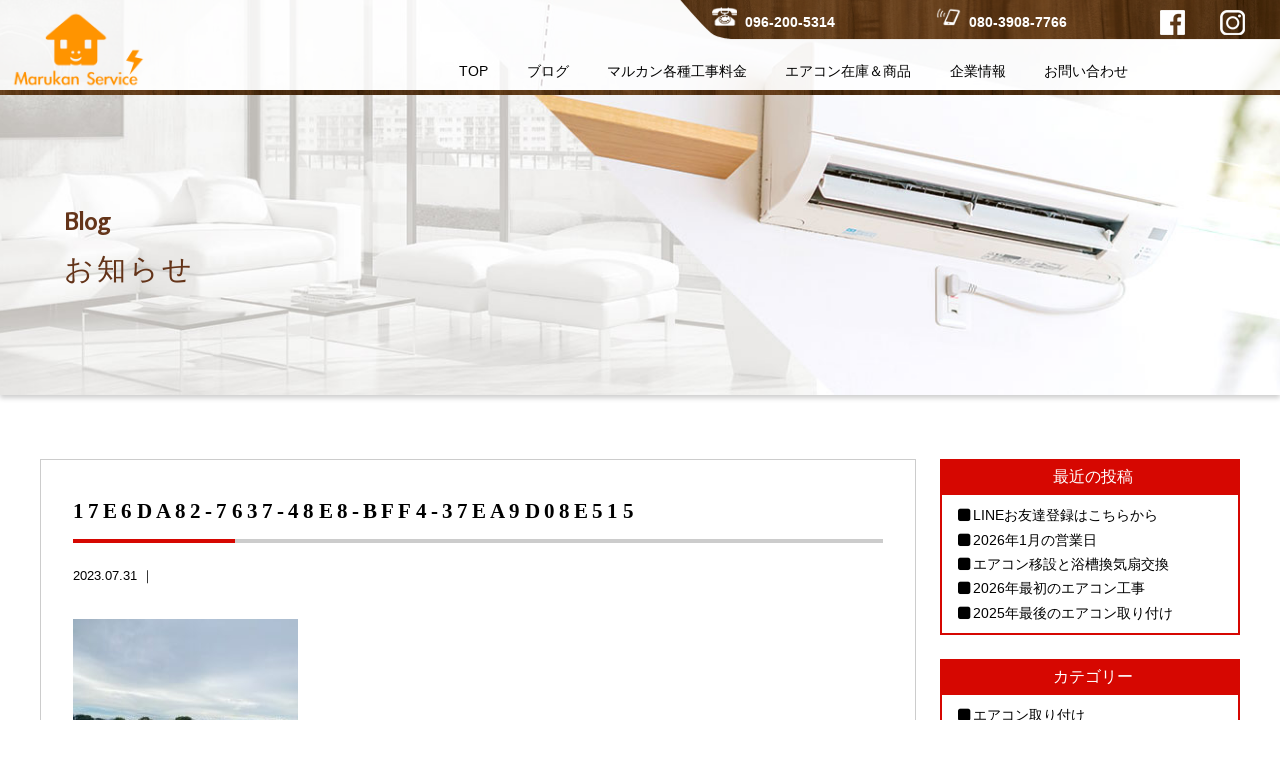

--- FILE ---
content_type: text/html; charset=UTF-8
request_url: https://marukan.work/archives/1991/17e6da82-7637-48e8-bff4-37ea9d08e515
body_size: 11786
content:
<!doctype html>
<!--[if lt IE 7]><html dir="ltr" lang="ja" prefix="og: https://ogp.me/ns#" class="no-js lt-ie9 lt-ie8 lt-ie7"><![endif]-->
<!--[if (IE 7)&!(IEMobile)]><html dir="ltr" lang="ja" prefix="og: https://ogp.me/ns#" class="no-js lt-ie9 lt-ie8"><![endif]-->
<!--[if (IE 8)&!(IEMobile)]><html dir="ltr" lang="ja" prefix="og: https://ogp.me/ns#" class="no-js lt-ie9"><![endif]-->
<!--[if gt IE 8]><!--> <html dir="ltr" lang="ja" prefix="og: https://ogp.me/ns#" class="no-js"><!--<![endif]-->
<head>
    <!-- Google tag (gtag.js) -->
    <script async src="https://www.googletagmanager.com/gtag/js?id=G-41N90CHE82"></script>
    <script>
    window.dataLayer = window.dataLayer || [];
    function gtag(){dataLayer.push(arguments);}
    gtag('js', new Date());

    gtag('config', 'G-41N90CHE82');
    </script>

<meta charset="utf-8">
<meta http-equiv="X-UA-Compatible" content="IE=edge,chrome=1">

<meta name="HandheldFriendly" content="True">
<meta name="MobileOptimized" content="320">
<meta name="viewport" content="width=device-width, initial-scale=1.0"/>
<!-- <link rel="apple-touch-icon" href="https://marukan.work/wp-content/themes/gamma/library/images/apple-icon-touch.png"> -->
<link rel="apple-touch-icon" href="https://marukan.work/wp-content/themes/gamma/library/images/favicon.png">
<link rel="icon" href="https://marukan.work/wp-content/themes/gamma/library/images/favicon.png">
<!-- テスト -->
<link href="https://fonts.googleapis.com/css?family=Rosario|Saira+Semi+Condensed" rel="stylesheet"> 
<link rel="stylesheet" href="https://use.fontawesome.com/releases/v5.7.2/css/all.css" integrity="sha384-fnmOCqbTlWIlj8LyTjo7mOUStjsKC4pOpQbqyi7RrhN7udi9RwhKkMHpvLbHG9Sr" crossorigin="anonymous">
<!--[if IE]>
<link rel="shortcut icon" href="https://marukan.work/wp-content/themes/gamma/library/images/favicon.ico">
<![endif]-->
<meta name="msapplication-TileColor" content="#f01d4f">
<meta name="msapplication-TileImage" content="https://marukan.work/wp-content/themes/gamma/library/images/win8-tile-icon.png">
<link rel="pingback" href="https://marukan.work/xmlrpc.php">
<script src="http://maps.google.com/maps/api/js?key=AIzaSyBCL89YnaKcz2O919DQiw-T6fvqyuw_1QU"></script>

		<!-- All in One SEO 4.6.9.1 - aioseo.com -->
		<title>17E6DA82-7637-48E8-BFF4-37EA9D08E515 | 熊本のエアコン取り付け・取り外し工事はマルカンサービス | 中央区・東区・北区・南区・西区を中心に移設や電気工事全般を承ります</title>
		<meta name="robots" content="max-image-preview:large" />
		<link rel="canonical" href="https://marukan.work/archives/1991/17e6da82-7637-48e8-bff4-37ea9d08e515" />
		<meta name="generator" content="All in One SEO (AIOSEO) 4.6.9.1" />
		<meta property="og:locale" content="ja_JP" />
		<meta property="og:site_name" content="熊本のエアコン取り付け・取り外し工事はマルカンサービス | 中央区・東区・北区・南区・西区を中心に移設や電気工事全般を承ります |" />
		<meta property="og:type" content="article" />
		<meta property="og:title" content="17E6DA82-7637-48E8-BFF4-37EA9D08E515 | 熊本のエアコン取り付け・取り外し工事はマルカンサービス | 中央区・東区・北区・南区・西区を中心に移設や電気工事全般を承ります" />
		<meta property="og:url" content="https://marukan.work/archives/1991/17e6da82-7637-48e8-bff4-37ea9d08e515" />
		<meta property="article:published_time" content="2023-07-31T06:22:33+00:00" />
		<meta property="article:modified_time" content="2023-07-31T06:22:33+00:00" />
		<meta name="twitter:card" content="summary" />
		<meta name="twitter:title" content="17E6DA82-7637-48E8-BFF4-37EA9D08E515 | 熊本のエアコン取り付け・取り外し工事はマルカンサービス | 中央区・東区・北区・南区・西区を中心に移設や電気工事全般を承ります" />
		<script type="application/ld+json" class="aioseo-schema">
			{"@context":"https:\/\/schema.org","@graph":[{"@type":"BreadcrumbList","@id":"https:\/\/marukan.work\/archives\/1991\/17e6da82-7637-48e8-bff4-37ea9d08e515#breadcrumblist","itemListElement":[{"@type":"ListItem","@id":"https:\/\/marukan.work\/#listItem","position":1,"name":"\u5bb6","item":"https:\/\/marukan.work\/","nextItem":"https:\/\/marukan.work\/archives\/1991\/17e6da82-7637-48e8-bff4-37ea9d08e515#listItem"},{"@type":"ListItem","@id":"https:\/\/marukan.work\/archives\/1991\/17e6da82-7637-48e8-bff4-37ea9d08e515#listItem","position":2,"name":"17E6DA82-7637-48E8-BFF4-37EA9D08E515","previousItem":"https:\/\/marukan.work\/#listItem"}]},{"@type":"ItemPage","@id":"https:\/\/marukan.work\/archives\/1991\/17e6da82-7637-48e8-bff4-37ea9d08e515#itempage","url":"https:\/\/marukan.work\/archives\/1991\/17e6da82-7637-48e8-bff4-37ea9d08e515","name":"17E6DA82-7637-48E8-BFF4-37EA9D08E515 | \u718a\u672c\u306e\u30a8\u30a2\u30b3\u30f3\u53d6\u308a\u4ed8\u3051\u30fb\u53d6\u308a\u5916\u3057\u5de5\u4e8b\u306f\u30de\u30eb\u30ab\u30f3\u30b5\u30fc\u30d3\u30b9 | \u4e2d\u592e\u533a\u30fb\u6771\u533a\u30fb\u5317\u533a\u30fb\u5357\u533a\u30fb\u897f\u533a\u3092\u4e2d\u5fc3\u306b\u79fb\u8a2d\u3084\u96fb\u6c17\u5de5\u4e8b\u5168\u822c\u3092\u627f\u308a\u307e\u3059","inLanguage":"ja","isPartOf":{"@id":"https:\/\/marukan.work\/#website"},"breadcrumb":{"@id":"https:\/\/marukan.work\/archives\/1991\/17e6da82-7637-48e8-bff4-37ea9d08e515#breadcrumblist"},"author":{"@id":"https:\/\/marukan.work\/archives\/author\/user#author"},"creator":{"@id":"https:\/\/marukan.work\/archives\/author\/user#author"},"image":{"@type":"ImageObject","url":"https:\/\/marukan.work\/wp-content\/uploads\/noimage.jpg","@id":"https:\/\/marukan.work\/archives\/1991\/17e6da82-7637-48e8-bff4-37ea9d08e515\/#mainImage","width":1000,"height":602},"primaryImageOfPage":{"@id":"https:\/\/marukan.work\/archives\/1991\/17e6da82-7637-48e8-bff4-37ea9d08e515#mainImage"},"datePublished":"2023-07-31T15:22:33+09:00","dateModified":"2023-07-31T15:22:33+09:00"},{"@type":"Organization","@id":"https:\/\/marukan.work\/#organization","name":"\u718a\u672c\u306e\u30a8\u30a2\u30b3\u30f3\u53d6\u308a\u4ed8\u3051\u30fb\u53d6\u308a\u5916\u3057\u5de5\u4e8b\u306f\u30de\u30eb\u30ab\u30f3\u30b5\u30fc\u30d3\u30b9","url":"https:\/\/marukan.work\/"},{"@type":"Person","@id":"https:\/\/marukan.work\/archives\/author\/user#author","url":"https:\/\/marukan.work\/archives\/author\/user","name":"\u30de\u30eb\u30ab\u30f3","image":{"@type":"ImageObject","@id":"https:\/\/marukan.work\/archives\/1991\/17e6da82-7637-48e8-bff4-37ea9d08e515#authorImage","url":"https:\/\/secure.gravatar.com\/avatar\/0dee3201b8211e9b3dcad5acf368c944?s=96&d=mm&r=g","width":96,"height":96,"caption":"\u30de\u30eb\u30ab\u30f3"}},{"@type":"WebSite","@id":"https:\/\/marukan.work\/#website","url":"https:\/\/marukan.work\/","name":"\u718a\u672c\u306e\u30a8\u30a2\u30b3\u30f3\u53d6\u308a\u4ed8\u3051\u30fb\u53d6\u308a\u5916\u3057\u5de5\u4e8b\u306f\u30de\u30eb\u30ab\u30f3\u30b5\u30fc\u30d3\u30b9","inLanguage":"ja","publisher":{"@id":"https:\/\/marukan.work\/#organization"}}]}
		</script>
		<!-- All in One SEO -->

<link rel='dns-prefetch' href='//stats.wp.com' />
<link rel='dns-prefetch' href='//maxcdn.bootstrapcdn.com' />
<link rel='dns-prefetch' href='//v0.wordpress.com' />
<link rel='dns-prefetch' href='//widgets.wp.com' />
<link rel='dns-prefetch' href='//s0.wp.com' />
<link rel='dns-prefetch' href='//0.gravatar.com' />
<link rel='dns-prefetch' href='//1.gravatar.com' />
<link rel='dns-prefetch' href='//2.gravatar.com' />
		<!-- This site uses the Google Analytics by ExactMetrics plugin v8.0.1 - Using Analytics tracking - https://www.exactmetrics.com/ -->
		<!-- Note: ExactMetrics is not currently configured on this site. The site owner needs to authenticate with Google Analytics in the ExactMetrics settings panel. -->
					<!-- No tracking code set -->
				<!-- / Google Analytics by ExactMetrics -->
		<script type="text/javascript">
/* <![CDATA[ */
window._wpemojiSettings = {"baseUrl":"https:\/\/s.w.org\/images\/core\/emoji\/15.0.3\/72x72\/","ext":".png","svgUrl":"https:\/\/s.w.org\/images\/core\/emoji\/15.0.3\/svg\/","svgExt":".svg","source":{"concatemoji":"https:\/\/marukan.work\/wp-includes\/js\/wp-emoji-release.min.js"}};
/*! This file is auto-generated */
!function(i,n){var o,s,e;function c(e){try{var t={supportTests:e,timestamp:(new Date).valueOf()};sessionStorage.setItem(o,JSON.stringify(t))}catch(e){}}function p(e,t,n){e.clearRect(0,0,e.canvas.width,e.canvas.height),e.fillText(t,0,0);var t=new Uint32Array(e.getImageData(0,0,e.canvas.width,e.canvas.height).data),r=(e.clearRect(0,0,e.canvas.width,e.canvas.height),e.fillText(n,0,0),new Uint32Array(e.getImageData(0,0,e.canvas.width,e.canvas.height).data));return t.every(function(e,t){return e===r[t]})}function u(e,t,n){switch(t){case"flag":return n(e,"\ud83c\udff3\ufe0f\u200d\u26a7\ufe0f","\ud83c\udff3\ufe0f\u200b\u26a7\ufe0f")?!1:!n(e,"\ud83c\uddfa\ud83c\uddf3","\ud83c\uddfa\u200b\ud83c\uddf3")&&!n(e,"\ud83c\udff4\udb40\udc67\udb40\udc62\udb40\udc65\udb40\udc6e\udb40\udc67\udb40\udc7f","\ud83c\udff4\u200b\udb40\udc67\u200b\udb40\udc62\u200b\udb40\udc65\u200b\udb40\udc6e\u200b\udb40\udc67\u200b\udb40\udc7f");case"emoji":return!n(e,"\ud83d\udc26\u200d\u2b1b","\ud83d\udc26\u200b\u2b1b")}return!1}function f(e,t,n){var r="undefined"!=typeof WorkerGlobalScope&&self instanceof WorkerGlobalScope?new OffscreenCanvas(300,150):i.createElement("canvas"),a=r.getContext("2d",{willReadFrequently:!0}),o=(a.textBaseline="top",a.font="600 32px Arial",{});return e.forEach(function(e){o[e]=t(a,e,n)}),o}function t(e){var t=i.createElement("script");t.src=e,t.defer=!0,i.head.appendChild(t)}"undefined"!=typeof Promise&&(o="wpEmojiSettingsSupports",s=["flag","emoji"],n.supports={everything:!0,everythingExceptFlag:!0},e=new Promise(function(e){i.addEventListener("DOMContentLoaded",e,{once:!0})}),new Promise(function(t){var n=function(){try{var e=JSON.parse(sessionStorage.getItem(o));if("object"==typeof e&&"number"==typeof e.timestamp&&(new Date).valueOf()<e.timestamp+604800&&"object"==typeof e.supportTests)return e.supportTests}catch(e){}return null}();if(!n){if("undefined"!=typeof Worker&&"undefined"!=typeof OffscreenCanvas&&"undefined"!=typeof URL&&URL.createObjectURL&&"undefined"!=typeof Blob)try{var e="postMessage("+f.toString()+"("+[JSON.stringify(s),u.toString(),p.toString()].join(",")+"));",r=new Blob([e],{type:"text/javascript"}),a=new Worker(URL.createObjectURL(r),{name:"wpTestEmojiSupports"});return void(a.onmessage=function(e){c(n=e.data),a.terminate(),t(n)})}catch(e){}c(n=f(s,u,p))}t(n)}).then(function(e){for(var t in e)n.supports[t]=e[t],n.supports.everything=n.supports.everything&&n.supports[t],"flag"!==t&&(n.supports.everythingExceptFlag=n.supports.everythingExceptFlag&&n.supports[t]);n.supports.everythingExceptFlag=n.supports.everythingExceptFlag&&!n.supports.flag,n.DOMReady=!1,n.readyCallback=function(){n.DOMReady=!0}}).then(function(){return e}).then(function(){var e;n.supports.everything||(n.readyCallback(),(e=n.source||{}).concatemoji?t(e.concatemoji):e.wpemoji&&e.twemoji&&(t(e.twemoji),t(e.wpemoji)))}))}((window,document),window._wpemojiSettings);
/* ]]> */
</script>
<link rel='stylesheet' id='sbr_styles-css' href='https://marukan.work/wp-content/plugins/reviews-feed/assets/css/sbr-styles.css' type='text/css' media='all' />
<link rel='stylesheet' id='sbi_styles-css' href='https://marukan.work/wp-content/plugins/instagram-feed/css/sbi-styles.min.css' type='text/css' media='all' />
<style id='wp-emoji-styles-inline-css' type='text/css'>

	img.wp-smiley, img.emoji {
		display: inline !important;
		border: none !important;
		box-shadow: none !important;
		height: 1em !important;
		width: 1em !important;
		margin: 0 0.07em !important;
		vertical-align: -0.1em !important;
		background: none !important;
		padding: 0 !important;
	}
</style>
<link rel='stylesheet' id='wp-block-library-css' href='https://marukan.work/wp-includes/css/dist/block-library/style.min.css' type='text/css' media='all' />
<link rel='stylesheet' id='mediaelement-css' href='https://marukan.work/wp-includes/js/mediaelement/mediaelementplayer-legacy.min.css' type='text/css' media='all' />
<link rel='stylesheet' id='wp-mediaelement-css' href='https://marukan.work/wp-includes/js/mediaelement/wp-mediaelement.min.css' type='text/css' media='all' />
<style id='jetpack-sharing-buttons-style-inline-css' type='text/css'>
.jetpack-sharing-buttons__services-list{display:flex;flex-direction:row;flex-wrap:wrap;gap:0;list-style-type:none;margin:5px;padding:0}.jetpack-sharing-buttons__services-list.has-small-icon-size{font-size:12px}.jetpack-sharing-buttons__services-list.has-normal-icon-size{font-size:16px}.jetpack-sharing-buttons__services-list.has-large-icon-size{font-size:24px}.jetpack-sharing-buttons__services-list.has-huge-icon-size{font-size:36px}@media print{.jetpack-sharing-buttons__services-list{display:none!important}}.editor-styles-wrapper .wp-block-jetpack-sharing-buttons{gap:0;padding-inline-start:0}ul.jetpack-sharing-buttons__services-list.has-background{padding:1.25em 2.375em}
</style>
<style id='classic-theme-styles-inline-css' type='text/css'>
/*! This file is auto-generated */
.wp-block-button__link{color:#fff;background-color:#32373c;border-radius:9999px;box-shadow:none;text-decoration:none;padding:calc(.667em + 2px) calc(1.333em + 2px);font-size:1.125em}.wp-block-file__button{background:#32373c;color:#fff;text-decoration:none}
</style>
<style id='global-styles-inline-css' type='text/css'>
:root{--wp--preset--aspect-ratio--square: 1;--wp--preset--aspect-ratio--4-3: 4/3;--wp--preset--aspect-ratio--3-4: 3/4;--wp--preset--aspect-ratio--3-2: 3/2;--wp--preset--aspect-ratio--2-3: 2/3;--wp--preset--aspect-ratio--16-9: 16/9;--wp--preset--aspect-ratio--9-16: 9/16;--wp--preset--color--black: #000000;--wp--preset--color--cyan-bluish-gray: #abb8c3;--wp--preset--color--white: #ffffff;--wp--preset--color--pale-pink: #f78da7;--wp--preset--color--vivid-red: #cf2e2e;--wp--preset--color--luminous-vivid-orange: #ff6900;--wp--preset--color--luminous-vivid-amber: #fcb900;--wp--preset--color--light-green-cyan: #7bdcb5;--wp--preset--color--vivid-green-cyan: #00d084;--wp--preset--color--pale-cyan-blue: #8ed1fc;--wp--preset--color--vivid-cyan-blue: #0693e3;--wp--preset--color--vivid-purple: #9b51e0;--wp--preset--gradient--vivid-cyan-blue-to-vivid-purple: linear-gradient(135deg,rgba(6,147,227,1) 0%,rgb(155,81,224) 100%);--wp--preset--gradient--light-green-cyan-to-vivid-green-cyan: linear-gradient(135deg,rgb(122,220,180) 0%,rgb(0,208,130) 100%);--wp--preset--gradient--luminous-vivid-amber-to-luminous-vivid-orange: linear-gradient(135deg,rgba(252,185,0,1) 0%,rgba(255,105,0,1) 100%);--wp--preset--gradient--luminous-vivid-orange-to-vivid-red: linear-gradient(135deg,rgba(255,105,0,1) 0%,rgb(207,46,46) 100%);--wp--preset--gradient--very-light-gray-to-cyan-bluish-gray: linear-gradient(135deg,rgb(238,238,238) 0%,rgb(169,184,195) 100%);--wp--preset--gradient--cool-to-warm-spectrum: linear-gradient(135deg,rgb(74,234,220) 0%,rgb(151,120,209) 20%,rgb(207,42,186) 40%,rgb(238,44,130) 60%,rgb(251,105,98) 80%,rgb(254,248,76) 100%);--wp--preset--gradient--blush-light-purple: linear-gradient(135deg,rgb(255,206,236) 0%,rgb(152,150,240) 100%);--wp--preset--gradient--blush-bordeaux: linear-gradient(135deg,rgb(254,205,165) 0%,rgb(254,45,45) 50%,rgb(107,0,62) 100%);--wp--preset--gradient--luminous-dusk: linear-gradient(135deg,rgb(255,203,112) 0%,rgb(199,81,192) 50%,rgb(65,88,208) 100%);--wp--preset--gradient--pale-ocean: linear-gradient(135deg,rgb(255,245,203) 0%,rgb(182,227,212) 50%,rgb(51,167,181) 100%);--wp--preset--gradient--electric-grass: linear-gradient(135deg,rgb(202,248,128) 0%,rgb(113,206,126) 100%);--wp--preset--gradient--midnight: linear-gradient(135deg,rgb(2,3,129) 0%,rgb(40,116,252) 100%);--wp--preset--font-size--small: 13px;--wp--preset--font-size--medium: 20px;--wp--preset--font-size--large: 36px;--wp--preset--font-size--x-large: 42px;--wp--preset--spacing--20: 0.44rem;--wp--preset--spacing--30: 0.67rem;--wp--preset--spacing--40: 1rem;--wp--preset--spacing--50: 1.5rem;--wp--preset--spacing--60: 2.25rem;--wp--preset--spacing--70: 3.38rem;--wp--preset--spacing--80: 5.06rem;--wp--preset--shadow--natural: 6px 6px 9px rgba(0, 0, 0, 0.2);--wp--preset--shadow--deep: 12px 12px 50px rgba(0, 0, 0, 0.4);--wp--preset--shadow--sharp: 6px 6px 0px rgba(0, 0, 0, 0.2);--wp--preset--shadow--outlined: 6px 6px 0px -3px rgba(255, 255, 255, 1), 6px 6px rgba(0, 0, 0, 1);--wp--preset--shadow--crisp: 6px 6px 0px rgba(0, 0, 0, 1);}:where(.is-layout-flex){gap: 0.5em;}:where(.is-layout-grid){gap: 0.5em;}body .is-layout-flex{display: flex;}.is-layout-flex{flex-wrap: wrap;align-items: center;}.is-layout-flex > :is(*, div){margin: 0;}body .is-layout-grid{display: grid;}.is-layout-grid > :is(*, div){margin: 0;}:where(.wp-block-columns.is-layout-flex){gap: 2em;}:where(.wp-block-columns.is-layout-grid){gap: 2em;}:where(.wp-block-post-template.is-layout-flex){gap: 1.25em;}:where(.wp-block-post-template.is-layout-grid){gap: 1.25em;}.has-black-color{color: var(--wp--preset--color--black) !important;}.has-cyan-bluish-gray-color{color: var(--wp--preset--color--cyan-bluish-gray) !important;}.has-white-color{color: var(--wp--preset--color--white) !important;}.has-pale-pink-color{color: var(--wp--preset--color--pale-pink) !important;}.has-vivid-red-color{color: var(--wp--preset--color--vivid-red) !important;}.has-luminous-vivid-orange-color{color: var(--wp--preset--color--luminous-vivid-orange) !important;}.has-luminous-vivid-amber-color{color: var(--wp--preset--color--luminous-vivid-amber) !important;}.has-light-green-cyan-color{color: var(--wp--preset--color--light-green-cyan) !important;}.has-vivid-green-cyan-color{color: var(--wp--preset--color--vivid-green-cyan) !important;}.has-pale-cyan-blue-color{color: var(--wp--preset--color--pale-cyan-blue) !important;}.has-vivid-cyan-blue-color{color: var(--wp--preset--color--vivid-cyan-blue) !important;}.has-vivid-purple-color{color: var(--wp--preset--color--vivid-purple) !important;}.has-black-background-color{background-color: var(--wp--preset--color--black) !important;}.has-cyan-bluish-gray-background-color{background-color: var(--wp--preset--color--cyan-bluish-gray) !important;}.has-white-background-color{background-color: var(--wp--preset--color--white) !important;}.has-pale-pink-background-color{background-color: var(--wp--preset--color--pale-pink) !important;}.has-vivid-red-background-color{background-color: var(--wp--preset--color--vivid-red) !important;}.has-luminous-vivid-orange-background-color{background-color: var(--wp--preset--color--luminous-vivid-orange) !important;}.has-luminous-vivid-amber-background-color{background-color: var(--wp--preset--color--luminous-vivid-amber) !important;}.has-light-green-cyan-background-color{background-color: var(--wp--preset--color--light-green-cyan) !important;}.has-vivid-green-cyan-background-color{background-color: var(--wp--preset--color--vivid-green-cyan) !important;}.has-pale-cyan-blue-background-color{background-color: var(--wp--preset--color--pale-cyan-blue) !important;}.has-vivid-cyan-blue-background-color{background-color: var(--wp--preset--color--vivid-cyan-blue) !important;}.has-vivid-purple-background-color{background-color: var(--wp--preset--color--vivid-purple) !important;}.has-black-border-color{border-color: var(--wp--preset--color--black) !important;}.has-cyan-bluish-gray-border-color{border-color: var(--wp--preset--color--cyan-bluish-gray) !important;}.has-white-border-color{border-color: var(--wp--preset--color--white) !important;}.has-pale-pink-border-color{border-color: var(--wp--preset--color--pale-pink) !important;}.has-vivid-red-border-color{border-color: var(--wp--preset--color--vivid-red) !important;}.has-luminous-vivid-orange-border-color{border-color: var(--wp--preset--color--luminous-vivid-orange) !important;}.has-luminous-vivid-amber-border-color{border-color: var(--wp--preset--color--luminous-vivid-amber) !important;}.has-light-green-cyan-border-color{border-color: var(--wp--preset--color--light-green-cyan) !important;}.has-vivid-green-cyan-border-color{border-color: var(--wp--preset--color--vivid-green-cyan) !important;}.has-pale-cyan-blue-border-color{border-color: var(--wp--preset--color--pale-cyan-blue) !important;}.has-vivid-cyan-blue-border-color{border-color: var(--wp--preset--color--vivid-cyan-blue) !important;}.has-vivid-purple-border-color{border-color: var(--wp--preset--color--vivid-purple) !important;}.has-vivid-cyan-blue-to-vivid-purple-gradient-background{background: var(--wp--preset--gradient--vivid-cyan-blue-to-vivid-purple) !important;}.has-light-green-cyan-to-vivid-green-cyan-gradient-background{background: var(--wp--preset--gradient--light-green-cyan-to-vivid-green-cyan) !important;}.has-luminous-vivid-amber-to-luminous-vivid-orange-gradient-background{background: var(--wp--preset--gradient--luminous-vivid-amber-to-luminous-vivid-orange) !important;}.has-luminous-vivid-orange-to-vivid-red-gradient-background{background: var(--wp--preset--gradient--luminous-vivid-orange-to-vivid-red) !important;}.has-very-light-gray-to-cyan-bluish-gray-gradient-background{background: var(--wp--preset--gradient--very-light-gray-to-cyan-bluish-gray) !important;}.has-cool-to-warm-spectrum-gradient-background{background: var(--wp--preset--gradient--cool-to-warm-spectrum) !important;}.has-blush-light-purple-gradient-background{background: var(--wp--preset--gradient--blush-light-purple) !important;}.has-blush-bordeaux-gradient-background{background: var(--wp--preset--gradient--blush-bordeaux) !important;}.has-luminous-dusk-gradient-background{background: var(--wp--preset--gradient--luminous-dusk) !important;}.has-pale-ocean-gradient-background{background: var(--wp--preset--gradient--pale-ocean) !important;}.has-electric-grass-gradient-background{background: var(--wp--preset--gradient--electric-grass) !important;}.has-midnight-gradient-background{background: var(--wp--preset--gradient--midnight) !important;}.has-small-font-size{font-size: var(--wp--preset--font-size--small) !important;}.has-medium-font-size{font-size: var(--wp--preset--font-size--medium) !important;}.has-large-font-size{font-size: var(--wp--preset--font-size--large) !important;}.has-x-large-font-size{font-size: var(--wp--preset--font-size--x-large) !important;}
:where(.wp-block-post-template.is-layout-flex){gap: 1.25em;}:where(.wp-block-post-template.is-layout-grid){gap: 1.25em;}
:where(.wp-block-columns.is-layout-flex){gap: 2em;}:where(.wp-block-columns.is-layout-grid){gap: 2em;}
:root :where(.wp-block-pullquote){font-size: 1.5em;line-height: 1.6;}
</style>
<link rel='stylesheet' id='contact-form-7-css' href='https://marukan.work/wp-content/plugins/contact-form-7/includes/css/styles.css' type='text/css' media='all' />
<link rel='stylesheet' id='ctf_styles-css' href='https://marukan.work/wp-content/plugins/custom-twitter-feeds/css/ctf-styles.min.css' type='text/css' media='all' />
<link rel='stylesheet' id='cff-css' href='https://marukan.work/wp-content/plugins/custom-facebook-feed/assets/css/cff-style.min.css' type='text/css' media='all' />
<link rel='stylesheet' id='sb-font-awesome-css' href='https://maxcdn.bootstrapcdn.com/font-awesome/4.7.0/css/font-awesome.min.css' type='text/css' media='all' />
<link rel='stylesheet' id='fancybox-css' href='https://marukan.work/wp-content/plugins/easy-fancybox/fancybox/1.5.4/jquery.fancybox.min.css' type='text/css' media='screen' />
<style id='fancybox-inline-css' type='text/css'>
#fancybox-outer{background:#ffffff}#fancybox-content{background:#ffffff;border-color:#ffffff;color:#000000;}#fancybox-title,#fancybox-title-float-main{color:#fff}
</style>
<link rel='stylesheet' id='bones-stylesheet-css' href='https://marukan.work/wp-content/themes/gamma/style.css?a' type='text/css' media='all' />
<!--[if lt IE 9]>
<link rel='stylesheet' id='bones-ie-only-css' href='https://marukan.work/wp-content/themes/gamma/library/css/ie.css' type='text/css' media='all' />
<![endif]-->
<link rel='stylesheet' id='jetpack_css-css' href='https://marukan.work/wp-content/plugins/jetpack/css/jetpack.css' type='text/css' media='all' />
<script type="text/javascript" src="https://marukan.work/wp-includes/js/jquery/jquery.min.js" id="jquery-core-js"></script>
<script type="text/javascript" src="https://marukan.work/wp-includes/js/jquery/jquery-migrate.min.js" id="jquery-migrate-js"></script>
<script type="text/javascript" src="https://marukan.work/wp-content/themes/gamma/library/js/libs/modernizr.custom.min.js" id="bones-modernizr-js"></script>
<link rel="https://api.w.org/" href="https://marukan.work/wp-json/" /><link rel="alternate" title="JSON" type="application/json" href="https://marukan.work/wp-json/wp/v2/media/1992" /><link rel='shortlink' href='https://wp.me/aaSJqd-w8' />
<link rel="alternate" title="oEmbed (JSON)" type="application/json+oembed" href="https://marukan.work/wp-json/oembed/1.0/embed?url=https%3A%2F%2Fmarukan.work%2Farchives%2F1991%2F17e6da82-7637-48e8-bff4-37ea9d08e515" />
<link rel="alternate" title="oEmbed (XML)" type="text/xml+oembed" href="https://marukan.work/wp-json/oembed/1.0/embed?url=https%3A%2F%2Fmarukan.work%2Farchives%2F1991%2F17e6da82-7637-48e8-bff4-37ea9d08e515&#038;format=xml" />
	<style>img#wpstats{display:none}</style>
		<link rel="icon" href="https://marukan.work/wp-content/uploads/cropped-favicon-32x32.png" sizes="32x32" />
<link rel="icon" href="https://marukan.work/wp-content/uploads/cropped-favicon-192x192.png" sizes="192x192" />
<link rel="apple-touch-icon" href="https://marukan.work/wp-content/uploads/cropped-favicon-180x180.png" />
<meta name="msapplication-TileImage" content="https://marukan.work/wp-content/uploads/cropped-favicon-270x270.png" />
</head>
<body class="attachment attachment-template-default single single-attachment postid-1992 attachmentid-1992 attachment-jpeg" onLoad="initialize();">
<div id="container">
  <div class="hyde"></div>
  <!-- スマホ用ナビゲーション -->

<div id="spnavbtn">
  <div class="nav-trigger"> <span></span> <span></span> <span></span> </div>
  <p></p>
</div>
<div id="spnav">
  <div class="trigger">
    <h1><img src="https://marukan.work/wp-content/themes/gamma/library/images/logo.png" alt="熊本のエアコン取り付け・取り外し工事はマルカンサービス"></h1>
    <ul>
          <li><a href="https://marukan.work"><i class="fas fa-angle-right"></i> TOP</a></li>
          <li><a href="https://marukan.work/news"><i class="fas fa-angle-right"></i> ブログ</a></li>
          <li><a href="https://marukan.work/price"><i class="fas fa-angle-right"></i> マルカン各種工事料金</a></li>
          <li><a href="https://marukan.work/archives/684"><i class="fas fa-angle-right"></i> エアコン在庫＆商品</a></li>
          <li><a href="https://marukan.work/about"><i class="fas fa-angle-right"></i> 企業情報</a></li>
          <li><a href="https://marukan.work/contact"><i class="fas fa-angle-right"></i> お問い合わせ</a></li>
          <li><a href="https://www.facebook.com/マルカンサービス-1477540912382558"><i class="fas fa-angle-right"></i> Facebook</a></li>
          <li><a href="https://www.instagram.com/marukan096/"><i class="fas fa-angle-right"></i> Instagram</a></li>
    </ul>
  </div>
</div>
<header class="header">
  <section class="navwrap">
    <div class="menu_logo"> <a href="https://marukan.work"><img src="https://marukan.work/wp-content/themes/gamma/library/images/logo.png" alt="マルカンサービス"></a> </div>
    <div class="main_menu">
      <div class="menu_a">
        <ul>
          <li><a href="tel:0962005314">096-200-5314</a></li>
          <li><a href="tel:08039087766">080-3908-7766</a></li>
          <li><a href="https://www.facebook.com/マルカンサービス-1477540912382558"><img src="https://marukan.work/wp-content/themes/gamma/library/images/menu03.png" alt="facebook"></a></li>
          <li><a href="https://www.instagram.com/marukan096/"><img src="https://marukan.work/wp-content/themes/gamma/library/images/menu04.png" alt="instagram"></a></li>
        </ul>
      </div>
      <div class="menu_b">
        <ul class="menu_b">
          <li><a href="https://marukan.work">TOP</a></li>
          <li><a href="https://marukan.work/news">ブログ</a></li>
          <li><a href="https://marukan.work/price">マルカン各種工事料金</a></li>
          <li><a href="https://marukan.work/archives/684">エアコン在庫＆商品</a></li>
          <li><a href="https://marukan.work/about">企業情報</a></li>
          <li><a href="https://marukan.work/contact">お問い合わせ</a></li>
        </ul>
      </div>
      
    </div>
  </section>
</header>
  
  
	<section id="subtop" class="blog_st">
		<h2 class="stmidh2">
			<span>Blog</span>
			<p>お知らせ</p>
		</h2>
    </section>
  
  <div id="content" class="blogset">
    <div id="mainsub">
                  <div class="singlewrap">
        <h1 class="stitle">
          17E6DA82-7637-48E8-BFF4-37EA9D08E515        </h1>
        <ul class="tca">
          <li>
            2023.07.31            ｜
                      </li>
        </ul>
        <div class="singlecont">
          <p class="attachment"><a href='https://marukan.work/wp-content/uploads/17E6DA82-7637-48E8-BFF4-37EA9D08E515.jpeg'><img decoding="async" width="225" height="300" src="https://marukan.work/wp-content/uploads/17E6DA82-7637-48E8-BFF4-37EA9D08E515-225x300.jpeg" class="attachment-medium size-medium" alt="" srcset="https://marukan.work/wp-content/uploads/17E6DA82-7637-48E8-BFF4-37EA9D08E515-225x300.jpeg 225w, https://marukan.work/wp-content/uploads/17E6DA82-7637-48E8-BFF4-37EA9D08E515-768x1024.jpeg 768w, https://marukan.work/wp-content/uploads/17E6DA82-7637-48E8-BFF4-37EA9D08E515.jpeg 960w" sizes="(max-width: 225px) 100vw, 225px" /></a></p>
        </div>
      </div>
      	  
	  
	  
	  
      <div class="nav-below" class="clearfix">
          </div>
    <!-- /.nav-below -->
      </div>
  <div id="sidebar1" class="sidebar">
  
		<div id="recent-posts-2" class="widget widget_recent_entries">
		<h4 class="widgettitle">最近の投稿</h4>
		<ul>
											<li>
					<a href="https://marukan.work/archives/1690">LINEお友達登録はこちらから</a>
									</li>
											<li>
					<a href="https://marukan.work/archives/1309">2026年1月の営業日</a>
									</li>
											<li>
					<a href="https://marukan.work/archives/2877">エアコン移設と浴槽換気扇交換</a>
									</li>
											<li>
					<a href="https://marukan.work/archives/2872">2026年最初のエアコン工事</a>
									</li>
											<li>
					<a href="https://marukan.work/archives/2866">2025年最後のエアコン取り付け</a>
									</li>
					</ul>

		</div><div id="categories-2" class="widget widget_categories"><h4 class="widgettitle">カテゴリー</h4>
			<ul>
					<li class="cat-item cat-item-39"><a href="https://marukan.work/archives/category/%e3%82%a8%e3%82%a2%e3%82%b3%e3%83%b3%e5%b7%a5%e4%ba%8b/%e3%82%a8%e3%82%a2%e3%82%b3%e3%83%b3%e5%8f%96%e3%82%8a%e4%bb%98%e3%81%91">エアコン取り付け</a>
</li>
	<li class="cat-item cat-item-38"><a href="https://marukan.work/archives/category/%e3%82%a8%e3%82%a2%e3%82%b3%e3%83%b3%e5%b7%a5%e4%ba%8b/%e3%82%a8%e3%82%a2%e3%82%b3%e3%83%b3%e5%8f%96%e3%82%8a%e5%a4%96%e3%81%97">エアコン取り外し</a>
</li>
	<li class="cat-item cat-item-20"><a href="https://marukan.work/archives/category/%e3%83%9e%e3%83%ab%e3%82%ab%e3%83%b3%e3%82%b5%e3%83%bc%e3%83%93%e3%82%b9%e3%81%9d%e3%81%ae%e4%bb%96%e5%b7%a5%e4%ba%8b">マルカンサービスその他工事</a>
</li>
	<li class="cat-item cat-item-19"><a href="https://marukan.work/archives/category/%e5%ba%97%e9%95%b7%e3%83%96%e3%83%ad%e3%82%b0">店長ブログ</a>
</li>
	<li class="cat-item cat-item-18"><a href="https://marukan.work/archives/category/%e3%82%a2%e3%83%ab%e3%83%90%e3%82%a4%e3%83%88%e5%8b%9f%e9%9b%86">アルバイト募集</a>
</li>
	<li class="cat-item cat-item-17"><a href="https://marukan.work/archives/category/%e5%95%86%e5%93%81%e5%85%a5%e8%8d%b7%e6%83%85%e5%a0%b1">商品入荷情報</a>
</li>
	<li class="cat-item cat-item-16"><a href="https://marukan.work/archives/category/%e5%ba%97%e9%95%b7%e3%81%ae%e5%a4%b1%e6%95%97%e3%83%96%e3%83%ad%e3%82%b0%e3%80%82">店長の失敗ブログ。</a>
</li>
	<li class="cat-item cat-item-15"><a href="https://marukan.work/archives/category/%e3%83%9e%e3%83%ab%e3%82%ab%e3%83%b3%e3%82%b5%e3%83%bc%e3%83%93%e3%82%b9%e5%ba%97%e4%bc%91">マルカンサービス店休</a>
</li>
	<li class="cat-item cat-item-14"><a href="https://marukan.work/archives/category/%e3%82%a8%e3%82%a2%e3%82%b3%e3%83%b3%e3%82%af%e3%83%aa%e3%83%bc%e3%83%8b%e3%83%b3%e3%82%b0">エアコンクリーニング</a>
</li>
	<li class="cat-item cat-item-13"><a href="https://marukan.work/archives/category/%e3%81%8a%e5%be%97%e6%83%85%e5%a0%b1">お得情報</a>
</li>
	<li class="cat-item cat-item-12"><a href="https://marukan.work/archives/category/%e3%82%a8%e3%82%a2%e3%82%b3%e3%83%b3%e7%82%b9%e6%a4%9c">エアコン点検</a>
</li>
	<li class="cat-item cat-item-11"><a href="https://marukan.work/archives/category/%e3%81%93%e3%82%93%e3%81%aa%e5%b7%a5%e4%ba%8b%e3%81%af%e3%83%80%e3%83%a1%e3%81%a0%ef%bc%81">こんな工事はダメだ！</a>
</li>
	<li class="cat-item cat-item-10"><a href="https://marukan.work/archives/category/%e3%81%93%e3%82%93%e3%81%aa%e5%b7%a5%e4%ba%8b%e3%81%af%e5%ab%8c%e3%81%a0%e3%80%82">こんな工事は嫌だ。</a>
</li>
	<li class="cat-item cat-item-8"><a href="https://marukan.work/archives/category/%e3%82%a8%e3%82%a2%e3%82%b3%e3%83%b3%e5%b7%a5%e4%ba%8b">エアコン工事</a>
</li>
	<li class="cat-item cat-item-1"><a href="https://marukan.work/archives/category/notice">お知らせ</a>
</li>
			</ul>

			</div><div id="archives-2" class="widget widget_archive"><h4 class="widgettitle">アーカイブ</h4>		<label class="screen-reader-text" for="archives-dropdown-2">アーカイブ</label>
		<select id="archives-dropdown-2" name="archive-dropdown">
			
			<option value="">月を選択</option>
				<option value='https://marukan.work/archives/date/2026/01'> 2026年1月 </option>
	<option value='https://marukan.work/archives/date/2025/12'> 2025年12月 </option>
	<option value='https://marukan.work/archives/date/2025/11'> 2025年11月 </option>
	<option value='https://marukan.work/archives/date/2025/10'> 2025年10月 </option>
	<option value='https://marukan.work/archives/date/2025/09'> 2025年9月 </option>
	<option value='https://marukan.work/archives/date/2025/08'> 2025年8月 </option>
	<option value='https://marukan.work/archives/date/2025/07'> 2025年7月 </option>
	<option value='https://marukan.work/archives/date/2025/06'> 2025年6月 </option>
	<option value='https://marukan.work/archives/date/2025/05'> 2025年5月 </option>
	<option value='https://marukan.work/archives/date/2025/04'> 2025年4月 </option>
	<option value='https://marukan.work/archives/date/2025/03'> 2025年3月 </option>
	<option value='https://marukan.work/archives/date/2025/02'> 2025年2月 </option>
	<option value='https://marukan.work/archives/date/2025/01'> 2025年1月 </option>
	<option value='https://marukan.work/archives/date/2024/12'> 2024年12月 </option>
	<option value='https://marukan.work/archives/date/2024/11'> 2024年11月 </option>
	<option value='https://marukan.work/archives/date/2024/10'> 2024年10月 </option>
	<option value='https://marukan.work/archives/date/2024/09'> 2024年9月 </option>
	<option value='https://marukan.work/archives/date/2024/08'> 2024年8月 </option>
	<option value='https://marukan.work/archives/date/2024/07'> 2024年7月 </option>
	<option value='https://marukan.work/archives/date/2024/06'> 2024年6月 </option>
	<option value='https://marukan.work/archives/date/2024/05'> 2024年5月 </option>
	<option value='https://marukan.work/archives/date/2024/04'> 2024年4月 </option>
	<option value='https://marukan.work/archives/date/2024/03'> 2024年3月 </option>
	<option value='https://marukan.work/archives/date/2024/02'> 2024年2月 </option>
	<option value='https://marukan.work/archives/date/2024/01'> 2024年1月 </option>
	<option value='https://marukan.work/archives/date/2023/12'> 2023年12月 </option>
	<option value='https://marukan.work/archives/date/2023/11'> 2023年11月 </option>
	<option value='https://marukan.work/archives/date/2023/10'> 2023年10月 </option>
	<option value='https://marukan.work/archives/date/2023/09'> 2023年9月 </option>
	<option value='https://marukan.work/archives/date/2023/08'> 2023年8月 </option>
	<option value='https://marukan.work/archives/date/2023/07'> 2023年7月 </option>
	<option value='https://marukan.work/archives/date/2023/06'> 2023年6月 </option>
	<option value='https://marukan.work/archives/date/2023/05'> 2023年5月 </option>
	<option value='https://marukan.work/archives/date/2023/04'> 2023年4月 </option>
	<option value='https://marukan.work/archives/date/2023/03'> 2023年3月 </option>
	<option value='https://marukan.work/archives/date/2023/02'> 2023年2月 </option>
	<option value='https://marukan.work/archives/date/2023/01'> 2023年1月 </option>
	<option value='https://marukan.work/archives/date/2022/12'> 2022年12月 </option>
	<option value='https://marukan.work/archives/date/2022/11'> 2022年11月 </option>
	<option value='https://marukan.work/archives/date/2022/10'> 2022年10月 </option>
	<option value='https://marukan.work/archives/date/2022/09'> 2022年9月 </option>
	<option value='https://marukan.work/archives/date/2022/08'> 2022年8月 </option>
	<option value='https://marukan.work/archives/date/2022/07'> 2022年7月 </option>
	<option value='https://marukan.work/archives/date/2022/06'> 2022年6月 </option>
	<option value='https://marukan.work/archives/date/2022/05'> 2022年5月 </option>
	<option value='https://marukan.work/archives/date/2022/04'> 2022年4月 </option>
	<option value='https://marukan.work/archives/date/2022/03'> 2022年3月 </option>
	<option value='https://marukan.work/archives/date/2022/02'> 2022年2月 </option>
	<option value='https://marukan.work/archives/date/2022/01'> 2022年1月 </option>
	<option value='https://marukan.work/archives/date/2021/12'> 2021年12月 </option>
	<option value='https://marukan.work/archives/date/2021/11'> 2021年11月 </option>
	<option value='https://marukan.work/archives/date/2021/10'> 2021年10月 </option>
	<option value='https://marukan.work/archives/date/2021/09'> 2021年9月 </option>
	<option value='https://marukan.work/archives/date/2021/08'> 2021年8月 </option>
	<option value='https://marukan.work/archives/date/2021/07'> 2021年7月 </option>
	<option value='https://marukan.work/archives/date/2021/06'> 2021年6月 </option>
	<option value='https://marukan.work/archives/date/2021/05'> 2021年5月 </option>
	<option value='https://marukan.work/archives/date/2021/04'> 2021年4月 </option>
	<option value='https://marukan.work/archives/date/2021/03'> 2021年3月 </option>
	<option value='https://marukan.work/archives/date/2021/02'> 2021年2月 </option>
	<option value='https://marukan.work/archives/date/2021/01'> 2021年1月 </option>
	<option value='https://marukan.work/archives/date/2020/11'> 2020年11月 </option>
	<option value='https://marukan.work/archives/date/2020/10'> 2020年10月 </option>
	<option value='https://marukan.work/archives/date/2020/08'> 2020年8月 </option>
	<option value='https://marukan.work/archives/date/2020/07'> 2020年7月 </option>
	<option value='https://marukan.work/archives/date/2020/06'> 2020年6月 </option>
	<option value='https://marukan.work/archives/date/2020/05'> 2020年5月 </option>
	<option value='https://marukan.work/archives/date/2020/04'> 2020年4月 </option>
	<option value='https://marukan.work/archives/date/2020/03'> 2020年3月 </option>
	<option value='https://marukan.work/archives/date/2020/02'> 2020年2月 </option>
	<option value='https://marukan.work/archives/date/2020/01'> 2020年1月 </option>
	<option value='https://marukan.work/archives/date/2019/12'> 2019年12月 </option>
	<option value='https://marukan.work/archives/date/2019/11'> 2019年11月 </option>
	<option value='https://marukan.work/archives/date/2019/09'> 2019年9月 </option>
	<option value='https://marukan.work/archives/date/2019/08'> 2019年8月 </option>
	<option value='https://marukan.work/archives/date/2019/07'> 2019年7月 </option>
	<option value='https://marukan.work/archives/date/2019/06'> 2019年6月 </option>
	<option value='https://marukan.work/archives/date/2019/05'> 2019年5月 </option>
	<option value='https://marukan.work/archives/date/2019/04'> 2019年4月 </option>

		</select>

			<script type="text/javascript">
/* <![CDATA[ */

(function() {
	var dropdown = document.getElementById( "archives-dropdown-2" );
	function onSelectChange() {
		if ( dropdown.options[ dropdown.selectedIndex ].value !== '' ) {
			document.location.href = this.options[ this.selectedIndex ].value;
		}
	}
	dropdown.onchange = onSelectChange;
})();

/* ]]> */
</script>
</div></div>
</div>
<footer class="footer">
  <h1><img src="https://marukan.work/wp-content/themes/gamma/library/images/flogo.png" alt="熊本のエアコン取り付け・取り外し工事はマルカンサービス"></h1>
  <p>〒861-4121<br>
    熊本県熊本市南区会富町96-4</p>
  <ul class="ful01">
    <li><a href="https://marukan.work">TOP</a></li>
    <li><a href="https://marukan.work/news">ブログ</a></li>
    <li><a href="https://marukan.work/price">マルカン各種工事料金</a></li>
    <li><a href="https://marukan.work/about">企業情報</a></li>
    <li><a href="https://marukan.work/contact">お問い合わせ</a></li>
  </ul>
  <ul class="ful02">
    <li><a href="tel:0962005314"><img src="https://marukan.work/wp-content/themes/gamma/library/images/menu01.png" alt="電話番号">096-200-5314</a></li>
    <li><a href="tel:08039087766"><img src="https://marukan.work/wp-content/themes/gamma/library/images/menu02.png" alt="スマートフォン">080-3908-7766</a></li>
    <li><a href="https://www.facebook.com/マルカンサービス-1477540912382558" target="_blank"><img src="https://marukan.work/wp-content/themes/gamma/library/images/menu03.png" alt="facebook">facebook</a></li>
    <li><a href="https://www.instagram.com/marukan096/" target="_blank"><img src="https://marukan.work/wp-content/themes/gamma/library/images/menu04.png" alt="instagram">instagram</a></li>
  </ul>
</footer>
<div id="cop">Copyright© 2019 marukanservice All rights reserved.</div>
<!-- Custom Facebook Feed JS -->
<script type="text/javascript">var cffajaxurl = "https://marukan.work/wp-admin/admin-ajax.php";
var cfflinkhashtags = "true";
</script>
<!-- YouTube Feeds JS -->
<script type="text/javascript">

</script>
<!-- Instagram Feed JS -->
<script type="text/javascript">
var sbiajaxurl = "https://marukan.work/wp-admin/admin-ajax.php";
</script>
<script type="text/javascript" src="https://marukan.work/wp-includes/js/dist/hooks.min.js" id="wp-hooks-js"></script>
<script type="text/javascript" src="https://marukan.work/wp-includes/js/dist/i18n.min.js" id="wp-i18n-js"></script>
<script type="text/javascript" id="wp-i18n-js-after">
/* <![CDATA[ */
wp.i18n.setLocaleData( { 'text direction\u0004ltr': [ 'ltr' ] } );
/* ]]> */
</script>
<script type="text/javascript" src="https://marukan.work/wp-content/plugins/contact-form-7/includes/swv/js/index.js" id="swv-js"></script>
<script type="text/javascript" id="contact-form-7-js-extra">
/* <![CDATA[ */
var wpcf7 = {"api":{"root":"https:\/\/marukan.work\/wp-json\/","namespace":"contact-form-7\/v1"}};
/* ]]> */
</script>
<script type="text/javascript" id="contact-form-7-js-translations">
/* <![CDATA[ */
( function( domain, translations ) {
	var localeData = translations.locale_data[ domain ] || translations.locale_data.messages;
	localeData[""].domain = domain;
	wp.i18n.setLocaleData( localeData, domain );
} )( "contact-form-7", {"translation-revision-date":"2024-07-17 08:16:16+0000","generator":"GlotPress\/4.0.1","domain":"messages","locale_data":{"messages":{"":{"domain":"messages","plural-forms":"nplurals=1; plural=0;","lang":"ja_JP"},"This contact form is placed in the wrong place.":["\u3053\u306e\u30b3\u30f3\u30bf\u30af\u30c8\u30d5\u30a9\u30fc\u30e0\u306f\u9593\u9055\u3063\u305f\u4f4d\u7f6e\u306b\u7f6e\u304b\u308c\u3066\u3044\u307e\u3059\u3002"],"Error:":["\u30a8\u30e9\u30fc:"]}},"comment":{"reference":"includes\/js\/index.js"}} );
/* ]]> */
</script>
<script type="text/javascript" src="https://marukan.work/wp-content/plugins/contact-form-7/includes/js/index.js" id="contact-form-7-js"></script>
<script type="text/javascript" src="https://marukan.work/wp-content/plugins/custom-facebook-feed/assets/js/cff-scripts.min.js" id="cffscripts-js"></script>
<script type="text/javascript" src="https://marukan.work/wp-content/plugins/easy-fancybox/fancybox/1.5.4/jquery.fancybox.min.js" id="jquery-fancybox-js"></script>
<script type="text/javascript" id="jquery-fancybox-js-after">
/* <![CDATA[ */
var fb_timeout, fb_opts={'autoScale':true,'showCloseButton':true,'width':560,'height':340,'margin':20,'pixelRatio':'false','padding':10,'centerOnScroll':false,'enableEscapeButton':true,'speedIn':300,'speedOut':300,'overlayShow':true,'hideOnOverlayClick':true,'overlayColor':'#000','overlayOpacity':0.6,'minViewportWidth':320,'minVpHeight':320,'disableCoreLightbox':'true','enableBlockControls':'true','fancybox_openBlockControls':'true' };
if(typeof easy_fancybox_handler==='undefined'){
var easy_fancybox_handler=function(){
jQuery([".nolightbox","a.wp-block-file__button","a.pin-it-button","a[href*='pinterest.com\/pin\/create']","a[href*='facebook.com\/share']","a[href*='twitter.com\/share']"].join(',')).addClass('nofancybox');
jQuery('a.fancybox-close').on('click',function(e){e.preventDefault();jQuery.fancybox.close()});
/* IMG */
						var unlinkedImageBlocks=jQuery(".wp-block-image > img:not(.nofancybox)");
						unlinkedImageBlocks.wrap(function() {
							var href = jQuery( this ).attr( "src" );
							return "<a href='" + href + "'></a>";
						});
var fb_IMG_select=jQuery('a[href*=".jpg" i]:not(.nofancybox,li.nofancybox>a),area[href*=".jpg" i]:not(.nofancybox),a[href*=".png" i]:not(.nofancybox,li.nofancybox>a),area[href*=".png" i]:not(.nofancybox),a[href*=".webp" i]:not(.nofancybox,li.nofancybox>a),area[href*=".webp" i]:not(.nofancybox),a[href*=".jpeg" i]:not(.nofancybox,li.nofancybox>a),area[href*=".jpeg" i]:not(.nofancybox)');
fb_IMG_select.addClass('fancybox image');
var fb_IMG_sections=jQuery('.gallery,.wp-block-gallery,.tiled-gallery,.wp-block-jetpack-tiled-gallery,.ngg-galleryoverview,.ngg-imagebrowser,.nextgen_pro_blog_gallery,.nextgen_pro_film,.nextgen_pro_horizontal_filmstrip,.ngg-pro-masonry-wrapper,.ngg-pro-mosaic-container,.nextgen_pro_sidescroll,.nextgen_pro_slideshow,.nextgen_pro_thumbnail_grid,.tiled-gallery');
fb_IMG_sections.each(function(){jQuery(this).find(fb_IMG_select).attr('rel','gallery-'+fb_IMG_sections.index(this));});
jQuery('a.fancybox,area.fancybox,.fancybox>a').each(function(){jQuery(this).fancybox(jQuery.extend(true,{},fb_opts,{'transition':'elastic','transitionIn':'elastic','transitionOut':'elastic','opacity':false,'hideOnContentClick':false,'titleShow':true,'titlePosition':'over','titleFromAlt':true,'showNavArrows':true,'enableKeyboardNav':true,'cyclic':false,'mouseWheel':'true','changeSpeed':250,'changeFade':300}))});
};};
var easy_fancybox_auto=function(){setTimeout(function(){jQuery('a#fancybox-auto,#fancybox-auto>a').first().trigger('click')},1000);};
jQuery(easy_fancybox_handler);jQuery(document).on('post-load',easy_fancybox_handler);
jQuery(easy_fancybox_auto);
/* ]]> */
</script>
<script type="text/javascript" src="https://marukan.work/wp-content/plugins/easy-fancybox/vendor/jquery.easing.min.js" id="jquery-easing-js"></script>
<script type="text/javascript" src="https://marukan.work/wp-content/plugins/easy-fancybox/vendor/jquery.mousewheel.min.js" id="jquery-mousewheel-js"></script>
<script type="text/javascript" src="https://stats.wp.com/e-202603.js" id="jetpack-stats-js" data-wp-strategy="defer"></script>
<script type="text/javascript" id="jetpack-stats-js-after">
/* <![CDATA[ */
_stq = window._stq || [];
_stq.push([ "view", JSON.parse("{\"v\":\"ext\",\"blog\":\"160807677\",\"post\":\"1992\",\"tz\":\"9\",\"srv\":\"marukan.work\",\"j\":\"1:13.7.1\"}") ]);
_stq.push([ "clickTrackerInit", "160807677", "1992" ]);
/* ]]> */
</script>
<script type="text/javascript" src="https://marukan.work/wp-content/themes/gamma/library/js/scripts.js" id="bones-js-js"></script>
<script src="https://marukan.work/wp-content/themes/gamma/library/js/cube.js"></script> 
<script src="https://marukan.work/wp-content/themes/gamma/library/js/respond.min.js"></script> 
<!--　▼スライド　-->
<link rel="stylesheet"href="https://marukan.work/wp-content/themes/gamma/library/css/slick.css">
<link rel="stylesheet"href="https://marukan.work/wp-content/themes/gamma/library/css/slick-theme.css">
<script src="https://marukan.work/wp-content/themes/gamma/library/js/slick.min.js"></script> 
<script>
jQuery('.autoplay').slick({
  slidesToShow: 1,
  slidesToScroll: 1,
  autoplay: true,
  dots: false,
  arrows: true,
  pauseOnHover: false,
  autoplaySpeed: 3000,
  fade: true,
  speed:4000,
  centerMode: false
});
</script>
</body></html>